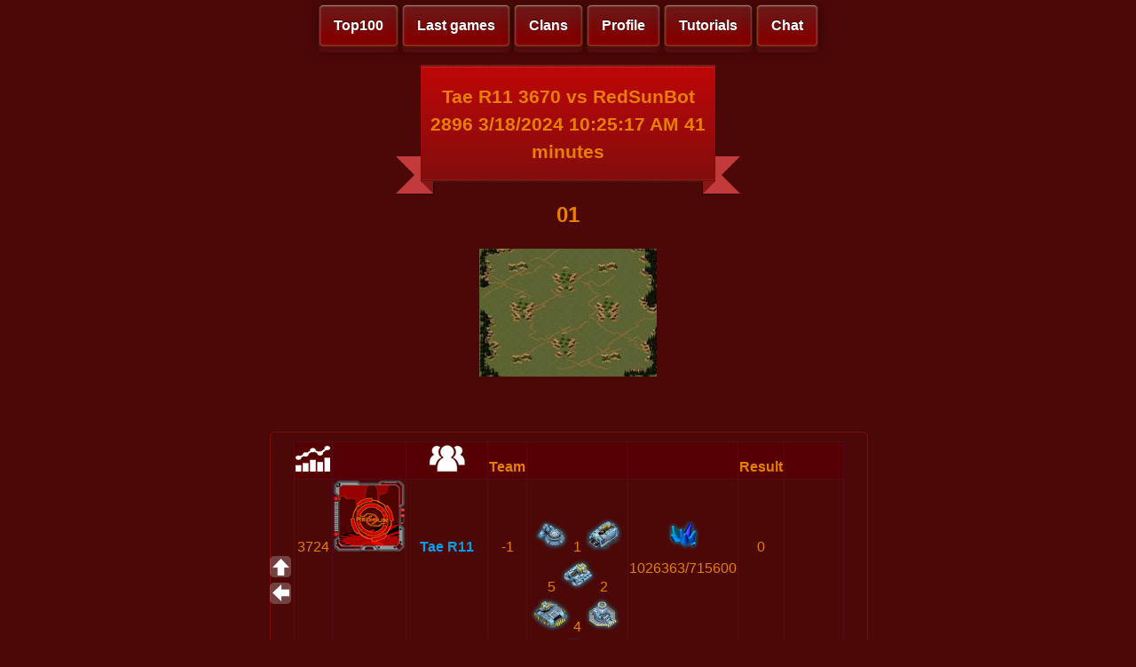

--- FILE ---
content_type: text/html; charset=utf-8
request_url: http://fr.redsungame.ru/GameInfo?ID=d6061805-97bd-4928-bb64-e5afc306f622
body_size: 8892
content:


<!DOCTYPE html>

<html xmlns="http://www.w3.org/1999/xhtml">
<head><link href="StyleSheet.css" rel="stylesheet" /><title>

</title>
    </head>
<body>
    <meta name="viewport" content="width=device-width">
    <div id="TOP"></div>
    <form method="post" action="./GameInfo?ID=d6061805-97bd-4928-bb64-e5afc306f622" id="form1">
<div class="aspNetHidden">
<input type="hidden" name="__VIEWSTATE" id="__VIEWSTATE" value="hiTgZoUyWDUiZx7XYByVetCJ3HYoPeaLAg/9XOgnLAxPUWlOZl0hXKNH3EBGqdOUjImNQcHBjZtBssvTb1MK2lwGX9nmamo0xM4fXV3LpJRrEBMgWxPj7zcrPkG0Zpsc0YZl2VT3t1BUbNGr2lR1grkqe1wy6zYLxo8k0/[base64]/smoFm6elA6cIOGXULjdtlX1vuSkGospyRRYDgrpUi9Bd2cGRhiPESQFizssQ9UuM5gBJmMxVDCxIwFAeyowyspkr7CvXbLeuBqaQyAgCI/WdAtQWzis3b5IlBmHUvVv3mI8op1+jJL81faZgKJXudo4YSgPpmLAjBkUZRofOK+eP6GoG8kflNtsGZv8jiMz4pmGEKTdHFI2mPnTUDiboAcyf4CJyWKmG0ua8CkuqBLIa8OBevVG505my25Oaobfq96zGSLpmTq0kY6Me7NRHBrkW/BEXXrTJa0BrQSBW5BZDCo5CK1neXhpoqjfvt/JsjwWML+IPEAqfTSU4Ero4NbQVHOrX2Sahjr0At4JgS6g0Bhbcwd9xSzjfrFArVwULGC1n6ir6vOTnVG1RujJj43HMJQmfeEJpqEeSvJ2l+bCT5DURnQiGQAp/2VHKSOIipE9QKX48OseR8jbGwVBs1HmcxJAVXJ5hINnOeH1exVGXsc63vjB59iF4zWy9O3fmz0GyofN0h2DeNE/V8Qjr3p28kDrTnGeg5CIHqYMXMxqLKAt7lyjSwluLXkCGiOePV68F6SFC+T8LKfsBQOMrZy3trQ3tC0LNKrQ5DXhIbdd+DVmmn+rhMFS5JDEkaRm+KC+5ki4WFvJvhyXvxHsdwtpN5s+9/9sbes1CvP9rn0zUKVX8w==" />
</div>

<div class="aspNetHidden">

	<input type="hidden" name="__VIEWSTATEGENERATOR" id="__VIEWSTATEGENERATOR" value="A09F81D4" />
	<input type="hidden" name="__EVENTVALIDATION" id="__EVENTVALIDATION" value="5xD9Gqu1nTVOqh+kv2eUDfTDVuWhJRrgNQZ+RTiJt5VTsfAOcetIBJztNLXBAiPVFlGtWQpks4rDnBzFLGVWk1tYdoxFig9x681WFCp1CIG2zH/79D/I4jEyAuFmMSuttgU3j00+9TBGXygl13F4Dw==" />
</div>
    <div class="header2">
        <a href="Top100.aspx" class="button1">Top100</a> 
        <a href="LastGames.aspx" class="button1">Last games</a> 
        <a href="Clans.aspx" class="button1">Clans</a> 
        <a href="UserProfile.aspx" class="button1">Profile</a> 
        <a href="Tutorial.aspx" class="button1">Tutorials</a> 
        
       

        <a href="MasterChat.aspx" class="button1">Chat</a>

       <!-- <a href="https://www.facebook.com/groups/750508484985695" class="button1"><img class="soc2" src="images/logo_fb2.png" /></a>
        <a href="http://vk.com/redsunrts" class="button1"><img class="soc2" src="images/logo_vk2.png" /></a>
        <a href="Online.aspx" class="button1"><img class="soc2" src="images/online.png" /></a>-->
    </div>
        <!--<div class="logo"><div class="wheel">
        </div></div>-->

        </div>
    <div class="info">
        
        
        
    <style type="text/css">
        .logo {
            display: none;
        }
    </style>
    <center>
    <div class="ribbon"><div class="ribbon-stitches-top"></div><strong class="ribbon-content">
         <h2>
        <span id="MainContent_uxTitle">Tae R11 3670 vs RedSunBot 2896 3/18/2024 10:25:17 AM 41 minutes</span>
         </h2>
        </strong><div class="ribbon-stitches-bottom"></div></div>
       <!-- <div class="header3"></div> -->
         <h2>
        <span id="MainContent_uxResult">01</span>
         </h2>
    </center>


    <center>
    <img id="MainContent_ImageMap" src="img/map/12.jpg" />
    </center>
    <br /><br />


    <div class="info-mini">
    
     <div>
	<table class="Greed" cellspacing="0" rules="all" border="1" id="MainContent_GridView2" style="height:131px;width:620px;border-collapse:collapse;">
		<tr>
			<th scope="col"><img src="images/rating.png" alt="Rating" /></th><th scope="col">&nbsp;</th><th scope="col"><img src="images/users2.png" alt="Name" /></th><th scope="col">Team</th><th scope="col">&nbsp;</th><th scope="col">&nbsp;</th><th scope="col">Result</th><th scope="col">&nbsp;</th>
		</tr><tr>
			<td>3724</td><td>
                    <img id="MainContent_GridView2_img_0" src="img/avatar/default.png" style="height:80px;width:80px;" />
                    </td><td><a href="InfoUser.aspx?ID=Tae R11">Tae R11</a></td><td>-1</td><td>
				        
			        <img src="img/units/17825799.png" style="height:38px;" /><span>1</span><img src="img/units/17825823.png" style="height:38px;" /><span>5</span><img src="img/units/17825824.png" style="height:38px;" /><span>2</span><img src="img/units/17825825.png" style="height:38px;" /><span>4</span><img src="img/units/17825828.png" style="height:38px;" /><span>2</span><img src="img/units/17825830.png" style="height:38px;" /><span>1</span><img src="img/units/17825831.png" style="height:38px;" /><span>1</span><img src="img/units/17956866.png" style="height:38px;" /><span>12</span><img src="img/units/17956867.png" style="height:38px;" /><span>1</span><img src="img/units/17956891.png" style="height:38px;" /><span>1</span><img src="img/units/17956899.png" style="height:38px;" /><span>13</span><img src="img/units/18874374.png" style="height:38px;" /><span>26</span><img src="img/units/18874381.png" style="height:38px;" /><span>44</span><img src="img/units/18874394.png" style="height:38px;" /><span>6</span><img src="img/units/25165833.png" style="height:38px;" /><span>10</span><img src="img/units/25165835.png" style="height:38px;" /><span>38</span><img src="img/units/68157441.png" style="height:38px;" /><span>3</span><img src="img/units/68157442.png" style="height:38px;" /><span>36</span><img src="img/units/68157443.png" style="height:38px;" /><span>1</span><img src="img/units/68157444.png" style="height:38px;" /><span>1</span><img src="img/units/68157445.png" style="height:38px;" /><span>1</span><img src="img/units/68157446.png" style="height:38px;" /><span>24</span><img src="img/units/68157447.png" style="height:38px;" /><span>1</span><img src="img/units/68288513.png" style="height:38px;" /><span>16</span><img src="img/units/69206017.png" style="height:38px;" /><span>5</span><img src="img/units/69206019.png" style="height:38px;" /><span>65</span><img src="img/units/69206020.png" style="height:38px;" /><span>62</span><img src="img/units/69206023.png" style="height:38px;" /><span>51</span><img src="img/units/71303172.png" style="height:38px;" /><span>18</span><img src="img/units/75497520.png" style="height:38px;" /><span>43</span></td><td>
				        
			        <img src="img/units/222.png" style="height:38px;" /><span>1026363/715600</span></td><td>0</td><td>
				        
			        </td>
		</tr><tr class="Greed">
			<td>2866</td><td>
                    <img id="MainContent_GridView2_img_1" src="img/avatar/default.png" style="height:80px;width:80px;" />
                    </td><td><a href="InfoUser.aspx?ID=RedSunBot">RedSunBot</a></td><td>-1</td><td>
				        
			        <img src="img/units/17825823.png" style="height:38px;" /><span>8</span><img src="img/units/17825824.png" style="height:38px;" /><span>1</span><img src="img/units/17825825.png" style="height:38px;" /><span>10</span><img src="img/units/17825828.png" style="height:38px;" /><span>16</span><img src="img/units/17825830.png" style="height:38px;" /><span>1</span><img src="img/units/17956891.png" style="height:38px;" /><span>9</span><img src="img/units/17956899.png" style="height:38px;" /><span>18</span><img src="img/units/18874394.png" style="height:38px;" /><span>8</span><img src="img/units/18874411.png" style="height:38px;" /><span>27</span><img src="img/units/18874412.png" style="height:38px;" /><span>68</span><img src="img/units/20971528.png" style="height:38px;" /><span>18</span><img src="img/units/20971561.png" style="height:38px;" /><span>84</span><img src="img/units/20971574.png" style="height:38px;" /><span>15</span></td><td>
				        
			        <img src="img/units/222.png" style="height:38px;" /><span>166900</span></td><td>1</td><td>
				        
			        <a href="RedSunBot.aspx?ID=d6061805-97bd-4928-bb64-e5afc306f622&amp;N=1">Strategy</a></td>
		</tr>
	</table>
</div>

        <br />
        <center>
    <input type="image" name="ctl00$MainContent$Like" id="MainContent_Like" src="img/status/like.png" style="border-style:None;" />
    <input type="image" name="ctl00$MainContent$Unlike" id="MainContent_Unlike" src="img/status/dislike.png" style="border-style:None;" />
        </center>
    <center>
<span id="MainContent_txtLike">0</span>
        <span id="MainContent_txtUnlike">0</span>
    </center>
    
    </div>
    
    
      

            
        

    <a href="#TOP" class="go-top"></a>
    <a href="#" onclick="history.back();return false;" class="button2" tabindex="0"></a>
    <!--<a href="Online.aspx" class="button3"></a> -->
    </div>
   
        
    </form>
    
</body>
</html>


--- FILE ---
content_type: text/css
request_url: http://fr.redsungame.ru/StyleSheet.css
body_size: 42651
content:
/*-------------------*/
/*----Redsun RTS-----*/
/*-------------------*/
body {
  margin: 0;
  font-family: -apple-system, BlinkMacSystemFont, "Segoe UI", Roboto, "Helvetica Neue", Arial, sans-serif, "Apple Color Emoji", "Segoe UI Emoji", "Segoe UI Symbol";
  font-size: 1rem;
  font-weight: 400;
  line-height: 1.5;
  background-color: #4b0807;
}

h1 {
    margin: 0;
  font-family: -apple-system, BlinkMacSystemFont, "Segoe UI", Roboto, "Helvetica Neue", Arial, sans-serif, "Apple Color Emoji", "Segoe UI Emoji", "Segoe UI Symbol";
  font-size: 1rem;
  font-weight: 400;
  line-height: 1.5;
}
h2 {
    display: block;
    font-size: 1.5em;
    -webkit-margin-before: 0.83em;
    -webkit-margin-after: 0.83em;
    -webkit-margin-start: 0px;
    -webkit-margin-end: 0px;
    font-weight: bold;
    position: relative;
    padding: 0px;
    text-align: center;
    /*top: 2px;*/
}
/*--------------*/
/*----Links-----*/
/*--------------*/
a 
{
 text-decoration: none;
 font-size:16px; 
 color:#089ee8; 
 font-weight:bold;
 }
a:hover 
{
 text-decoration: none;
 font-size:16px; 
 color:#ff0000; 
 font-weight:bold;
}
input[type="submit"] {
  display: inline-block;
  font-weight: bold;
  color: #fff;
  text-decoration: none;
  text-shadow: 0 -1px rgba(0,0,0,.5);
  user-select: none;
  padding: .7em 1.5em;
  border: 1px solid rgb(80,32,0);
  border-radius: 5px;
  outline: none;
  background: rgb(147,80,36) linear-gradient(rgb(106,58,26), rgb(138,0,0) 80%);
  box-shadow:
   0 6px rgb(64,5,5),
   0 3px 15px rgba(0,0,0,.4),
   inset 0 1px rgba(255,255,255,.3),
   inset 0 0 3px rgba(255,255,255,.5);
  transition: .2s;
}
input[type="radio" i]{
    display: none;
}
input[type="radio" i] + label {
    /*margin: 5px 2px 12px 10px;*/
    -webkit-appearance: push-button;
    box-sizing: border-box;
    cursor: pointer;
    padding: initial;
    /*background-color: #4b0807;*/
    background-color: rgba(255,255,255,0.5);
    /*z-index: 9;*/
    /*width: 100px;*/
    height: 0px;
    /*display: none;*/
}
input[type="radio"] + label::before {
    content: "";
    display: inline-block;
    height: 0px;
    width: 130px;
    position: relative;
    top: 118px;
    /*margin: 0 5px 0 0;*/
    /*background-image: url(images/check.png);*/
    background-image: url(img/avatar/select.png);
    background-repeat: no-repeat;
    z-index: 9;
}
input[type="radio" i]:checked + label::before {
    background-position: -130px 0px;
    position: relative;
    top: 7px;
    display: block;
    height: 21px;
}
}
input[type="radio" i]:disabled + label::before {
    background-position: -144px -279px;
}
img {
    /*position: relative;
    top: 0px;*/
    z-index: -1;
}
/* Wrapping element */
/* Set some basic padding to keep content from hitting the edges */
.body-content {
    padding-left: 15px;
    padding-right: 15px;
}

/* Set widths on the form inputs since otherwise they're 100% wide */
input,
select,
textarea {
    max-width: 280px;
    background-color: #460505;
    border: 1px solid #bf0707;
    color: #fff;
    border-radius: 3px;
    padding: 0px 5px;
}
input[type="image" i], input[type="hidden" i] {
    background-color: #460505;
    border: 1px solid #9c0735;
    /* color: #fff; 
    border-radius: 22px;*/
}

/* Responsive: Portrait tablets and up */
@media screen and (min-width: 768px) {
    .jumbotron {
        margin-top: 20px;
    }
    .body-content {
        padding: 0;
    }
}
/*--------------*/
/*----Buttons----*/
/*--------------*/
a.button1 {
  display: inline-block;
  font-weight: bold;
  color: #fff;
  text-decoration: none;
  text-shadow: 0 -1px rgba(0,0,0,.5);
  user-select: none;
  /*padding: .7em 1.0em;*/
  padding: .7em 1.0em;
  border: 1px solid rgb(80,32,0);
  border-radius: 5px;
  outline: none;
  background: rgb(115, 7, 7) linear-gradient(rgb(106, 26, 26), rgb(130, 1, 1) 80%);
  box-shadow: 0 6px rgb(82, 12, 12), 0 3px 15px rgba(0,0,0,.4), inset 0 1px rgba(255,255,255,.3), inset 0 0 3px rgba(255,255,255,.5);
  transition: .2s;
} 
.button1:hover {
  background: rgb(167,91,41) linear-gradient(rgb(126,69,31), rgb(167,91,41) 80%);
}
.button1:active {
  background: rgb(120,63,25) linear-gradient(rgb(120,63,25) 20%, rgb(167,91,41));
  box-shadow:
   0 2px rgb(86,38,6),
   0 1px 6px rgba(0,0,0,.4),
   inset 0 1px rgba(255,255,255,.3),
   inset 0 0 3px rgba(255,255,255,.5);
  -webkit-transform: translate(0, 4px);
  transform: translate(0, 4px);
}
b {
    font-weight: bold;
    font-size: large;
}
p {
    padding:10px;
    background-color: #580b0b;
    border-radius: 10px;
    border: solid 1px #880d0d;
    width: 534px;
    margin: auto;
    line-height: 31px;
}
.but {
    position: relative;
    padding: 5px;
    margin-left: 166px;
    margin-top: 13px;
}
.button2 {
    background-image: url('images/back.png');
    position: fixed; 
    bottom: 40px;  
    z-index: 999; 
    /*right: 100%;*/
    width: 24px;
    height: 24px;
}
.button3 {
    background-image: url('images/online.png');
    position: fixed; 
    bottom: 84px;  
    z-index: 999; 
    /*right: 100%;*/
    width: 24px;
    height: 24px;
}
.go-top {
    background-image: url('images/upw.png');
    position: fixed; 
    bottom: 70px;  
    z-index: 999; 
    /*right: 100%;*/
    width: 24px;
    height: 24px;
}
.online {
    position: relative;
    bottom: -14px;
    left: 27px;
}
.checks input {
    width: 18px;
    height: 18px;
}
.checks {
   width: 18px;
   height: 18px;
   position: relative;
   text-align: center;
   font-size: 24px!important;
   background: #d64b4b;
   background: -webkit-gradient(linear, left top, left bottom, from(#d64b4b), to(#ab2c2c));
   background: -webkit-linear-gradient(top, #bf0707, #820d0d);
   background: -moz-linear-gradient(top, #bf0707, #820d0d);
   background: -ms-linear-gradient(top, #d64b4b, #ab2c2c);
   background: -o-linear-gradient(top, #d64b4b, #ab2c2c);
   background-image: -ms-linear-gradient(top, #d64b4b 0%, #ab2c2c 100%);
   -webkit-box-shadow: rgba(000,000,000,0.3) 0 1px 1px;
   -moz-box-shadow: rgba(000,000,000,0.3) 0 1px 1px;
   box-shadow: rgba(000,000,000,0.3) 0 1px 1px;
   font-family: 'Helvetica Neue',Helvetica, sans-serif;
   }
/*--------------*/
/* -------------*/
/*--------------*/
.soc2 {
    vertical-align: middle;
}
/*--------------*/
/* Настройки div*/
/*--------------*/
.header2 {
    margin: auto;
    width: 672px;
    position: relative;
    padding: 0px;
    top: 5px;
    text-align: center;
}
.info { 
    margin: auto;
    width: 672px;
    position: relative;
    top: 24px;
    color: #E87E08; 
    /*border: solid 1px orange;*/
}
.info2 { 
    margin: auto;
    width: 672px;
    position: relative;
    top: 24px;
    color: #E87E08; 
    /*border: solid 1px orange;*/
}
.info2 p{ 
    padding:10px;
    background-color: #580b0b;
    border-radius: 10px;
    border: solid 1px #880d0d;
    width: 596px;
    margin: auto;
    line-height: 31px;
}
.info-mini { 
    margin: auto;
    width: 672px;
    position: relative;
    top: 7px;
    color: #E87E08; 
    border: 1px solid #7f0f0f;
    border-radius: 6px;
    padding-bottom: 18px;
    /*border: solid 1px orange;*/
}
/*.info-mini::before,
.info-mini::after {
  content: "";
  position:absolute;
  top: -12px;
  width: 20px;
  height: 100%;
  border-width: 2px;
  border-color: #bf0707;
  padding-bottom: 17px;
}
.info-mini::before {
  left: 0;
  border-style: solid none solid solid;
  border-right: none;
  border-color: #bf0707;
  border-radius: 12px 0 0 12px;
}
.info-mini::after {
  right: 0;
  border-style: solid solid solid none;
  border-left: none;
  border-color: #bf0707;
  border-radius: 0 12px 12px 0;
}*/
.info-mini2 { 
    margin: auto;
    /*width: 580px;*/
    width: 672px;
    position: relative;
    top: 7px;
    color: #E87E08; 
    /*border: solid 1px orange;*/
}
.info-mini2 p { 
    padding:10px;
    background-color: #580b0b;
    border-radius: 10px;
    border: solid 1px #880d0d;
    width: 620px;
    margin: auto;
    line-height: 31px;
}
.info-mini2::before,
.info-mini2::after {
  content: "";
  position:absolute;
  top: -9px;
  width: 20px;
  /*height: 2742px;*/
  height: 100%;
  border-width: 2px;
  border-color: #bf0707;
  padding-bottom: 17px;
}
.info-mini2::before {
  left: 0;
  border-style: solid none solid solid;
  border-right: none;
  border-color: #bf0707;
  border-radius: 12px 0 0 12px;
}
.info-mini2::after {
  right: 0;
  border-style: solid solid solid none;
  border-left: none;
  border-color: #bf0707;
  border-radius: 0 12px 12px 0;
}
.infochat { 
    margin: auto;
    width: 672px;
    position: relative;
    top: 25px;
    color: #E87E08;
    /*border: solid 1px orange;*/
   }
.chat {
    margin: auto;
    /*color: #76c5ff;*/
    color: #f3802c;
    /*background: rgba(80,252,245,.04);
    border-radius: 8px;
    box-shadow: inset 0 0 7px rgba(253, 60, 60, 0.52);
    height: 27px;*/
    background-image: linear-gradient(180deg, #8a121266, #3e0e0e87);
    font-size: 15pt;
    /*font-family: 'Play', sans-serif;*/
    font-family: 'Roboto', sans-serif;
}
i {
    font-style:normal;
    
}
.chat small {
    color: white;
    font-size: 15pt;
}
.chat span {
    margin-left:10px;
    background-image: linear-gradient(180deg, #350606d9, #3e0e0ed1);
}
.privpolic p {
    /*border: 1px solid #89062e4a;*/
    border: 1px solid #8e1137;
    /*text-align: center;*/
    margin: auto;
    width: 616px;
    /*border-radius: 10px;*/
}
.privpolic {
    position: relative;
    top: 19px;
    background-color: #380606;
    width: 584px;
	color: #fff;
	font-size: 15px;
	/*line-height: 18px;*/
	transition-duration: 500ms;
	margin: auto;
	padding: 16px;
	border-radius: 8px;
	border: 1px solid #801313;
	box-shadow: 0 5px 0 #6b0909
}
.Greed {
    /*border: 1px solid #89062e4a;*/
    position: relative;
    top: 10px;
    border: 1px solid #540a21;
    text-align: center;
    margin: auto;
}
.Greed th {
    /*border: 1px solid #89062e00;*/
    border: 1px solid #540a21;
    background-color:#550002;
}
.logo {
    background-image: url('images/top100.png');
    height: 71px;
    width: 120px;
    margin:auto;
    position:relative;
    /*top: 26px;*/
    top: 6px;
}
.logo::before,
.logo::after {
  content: "";
  position:absolute;
  top: 0;
  width: 10px;
  height: 100%;
  border-width: 2px;
  border-color: #9c0735;
}
.logo::before {
  left: -18px;
  border-style: solid none solid solid;
  border-right: none;
  border-color: #bf0707;
  border-radius: 8px 0 0 8px;
}
.logo::after {
  right: -18px;
  border-style: solid solid solid none;
  border-left: none;
  border-color: #bf0707;
  border-radius: 0 8px 8px 0;
}
.logoclan {
    background-image: url('images/top_clans.png');
    height: 71px;
    width: 120px;
    margin:auto;
    position:relative;
    top: 6px;
}
.logoclan::before,
.logoclan::after {
  content: "";
  position:absolute;
  top: 0;
  width: 10px;
  height: 100%;
  border-width: 2px;
  border-color: #9c0735;
}
.logoclan::before {
  left: -18px;
  border-style: solid none solid solid;
  border-right: none;
  border-color: #bf0707;
  border-radius: 8px 0 0 8px;
}
.logoclan::after {
  right: -18px;
  border-style: solid solid solid none;
  border-left: none;
  border-color: #bf0707;
  border-radius: 0 8px 8px 0;
}
.profile {
    position: relative;
    /* right: -191px; */
    width: 672px;
    /*height: 310px;*/
    height: 203px;
    left: 0;
    bottom: 0;
    border: 1px solid #7f0f0f;
    border-radius: 6px;

}
.profile-clan {
    position: relative;
    width: 672px;
    height: 133px;
    left: 0;
    bottom: 0;
    border: 1px solid #7f0f0f;
    border-radius: 6px;
}
/*.profile-clan::before {
    content: "";
    position: absolute;
    top: -1px;
    left: -1px;
    width: 8px;
    height: 22px;
    background-color: #860100;
    border: 1px solid #bf0707;
    border-radius: 6px 0px 35px 0px;
}
.profile-clan::after {
    content: "";
    position: absolute;
    top: -1px;
    right: -1px;
    width: 8px;
    height: 22px;
    background-color: #860100;
    border: 1px solid #bf0707;
    border-radius: 0px 6px 0px 35px;
}*/
.profile-clan2 {
    position: relative;
    background-color: #5a0908;
    z-index: 0;
    width: 672px;
    height: 890px;   
    left: 0;
    bottom: 0;
    border: 1px solid #7f0f0f;
    border-radius: 6px;
    -webkit-box-shadow: 0 15px 11px -4px #2d0b0b;
       -moz-box-shadow: 0 15px 11px -4px #2d0b0b;
            box-shadow: 0 15px 11px -4px #2d0b0b;
}
.profile-clan2::before {
    content: "";
    position: absolute;
    top: -1px;
    left: -1px;
    width: 8px;
    height: 22px;
    /* font-weight: bold; */
    /* line-height: 31px; */
    background-color: #860100;
    border: 1px solid #bf0707;
    border-radius: 6px 0px 35px 0px;
}
.profile-clan2::after {
    content: "";
    position: absolute;
    top: -1px;
    right: -1px;
    width: 8px;
    height: 22px;
    /* font-weight: bold; */
    /* line-height: 31px; */
    background-color: #860100;
    border: 1px solid #bf0707;
    border-radius: 0px 6px 0px 35px;
}

.profile-clan3 {
    position: relative;
    background-color: #5a0908;
    z-index: 1;
    width: 672px;
    /*height: 310px;*/
    height: 245px;
    left: 0;
    bottom: 0;
    border: 1px solid #7f0f0f;
    border-radius: 6px;

    -webkit-box-shadow: 0 15px 11px -4px #2d0b0b;
       -moz-box-shadow: 0 15px 11px -4px #2d0b0b;
            box-shadow: 0 15px 11px -4px #2d0b0b;
}
.profile-clan3::before {
    content: "";
    position: absolute;
    top: -1px;
    left: -1px;
    width: 8px;
    height: 22px;
    /* font-weight: bold; */
    /* line-height: 31px; */
    background-color: #860100;
    border: 1px solid #bf0707;
    border-radius: 6px 0px 35px 0px;
}
.profile-clan3::after {
    content: "";
    position: absolute;
    top: -1px;
    right: -1px;
    width: 8px;
    height: 22px;
    /* font-weight: bold; */
    /* line-height: 31px; */
    background-color: #860100;
    border: 1px solid #bf0707;
    border-radius: 0px 6px 0px 35px;
}


.profile-text {
    position: relative;
    top: 50px;
    height: 126px;
    width: 672px;
}
.profile-text::before {
    content: "";
    left: -1px;
    border: 1px solid #bf0707;
    border-radius: 0px 35px 0px 6px;
}
.profile-text::after {
    content: "";
    right: -1px; 
    border: 1px solid #bf0707;
    border-radius: 35px 0px 6px 0px;
}
.profile-text:before, .profile-text:after {
    position: absolute;
    width: 8px;
    height: 22px;
    bottom: -70px;
    background-color: #860100;
}
.profile-text2 {
    position: absolute;
    top: 705px;
    height: 126px;
    width: 672px;
    z-index: -1;
}
.profile-text2::before {
    content: "";
    position: absolute;
    bottom: -60px;
    left: 0px;
    width: 8px;
    height: 22px;
    background-color: #860100;
    border: 1px solid #bf0707;
    border-radius: 0px 35px 0px 20px;
}
.profile-text2::after {
    content: "";
    position: absolute;
    bottom: -60px;
    right: -2px;
    width: 8px;
    height: 22px;
    background-color: #860100;
    border: 1px solid #bf0707;
    border-radius: 35px 0px 20px 0px;
}
.desc2 {
    position: relative;
    top: -9px;
}
.desc2::before {
    content: "";
    position: absolute;
    /* bottom: -60px; */
    left: 264px;
    width: 142px;
    height: 22px;
    background-color: #860100;
    border: 1px solid #bf0707;
    border-radius: 0px 35px 0px 6px;
    z-index: -1;
}
.badges {
    position: relative;
    width: 632px;
    height: 106px;
    top: 40px;
    padding: 5px;
    /* left: 480px; */
    right: 0px;
    bottom: 0;
    border: 1px solid #bf0707;
    border-radius: 6px;
    background-color: #550002;
    box-shadow: 0 5px 0 #8c0e0e;
}
/*.badges::before,
.badges::after {
  content: "";
    position: absolute;
    top: 20px;
    width: 32px;
    height: 74px;
    border-width: 1px;
    border-color: #bf0707;
    padding-bottom: 0px;
}
.badges::before {
  left: 0;
  border-style: solid none solid solid;
  border-right: none;
  border-color: #bf0707;
  border-radius: 33px 0 0 33px;
}
.badges::after {
  right: 0;
  border-style: solid solid solid none;
  border-left: none;
  border-color: #bf0707;
  border-radius: 0 33px 33px 0;
}*/
.badges2 {
    position: absolute;
    width: 643px;
    height: 608px;
    top: 176px;
    padding: 0px;
    /* left: 480px; */
    right: 13px;
    bottom: 0;
    border: 1px solid #bf0707;
    border-radius: 6px;
    background-color: #550002;
    box-shadow: 0 5px 0 #8c0e0e;
}
table.var1 {
	margin: auto;
	width: 648px;
	border-collapse: collapse;
	border: 1px solid #8c0e0e;
	border-style: hidden;
    margin-left:auto; 
    margin-right:auto;
}
td, th {
    display: table-cell;
    vertical-align: baseline;
    /*text-align: -webkit-auto;*/
}
.medals {
    position: relative;
    /*width: 649px;*/
    width: 531px;
    height: 46px;
    top: 20px;
    padding: 5px;
    left: 5px;
    bottom: 0;
    border: 1px solid #bf0707;
    border-radius: 6px;
    background-color: #550002;
    box-shadow: 0 5px 0 #8c0e0e;
}
.avatar {
  position: absolute;
    /* right: -191px; */
    width: 100px;
    height: 100px;
    left: 5px;
    bottom: 85px;

    top: 7px;
    padding: 5px;
    border: 1px solid #bf0707;
    border-radius: 6px;
    background-color: #550002;
    box-shadow: 0 5px 0 #8c0e0e;
}
.statis {
    position: relative;
    /*width: 411px;*/ 
    width: 355px;
    height: 100px;
    top: 7px;
    padding: 5px;
    left: 123px;
    bottom: 0;
    border: 1px solid #bf0707;
    border-radius: 6px;
    background-color: #550002;
    box-shadow: 0 5px 0 #8c0e0e;
}
.statis-1 {
    position: absolute;
    width: 40px;
    height: 100px;
    top: 7px;
    padding: 5px;
    /* left: 480px; */
    right: 124px;
    bottom: 0;
    border: 1px solid #bf0707;
    border-radius: 6px;
    background-color: #550002;
    box-shadow: 0 5px 0 #8c0e0e;
}
.statis-2 {
    position: absolute;
    width: 100px;
    height: 100px;
    top: 7px;
    padding: 5px;
    /*left: 480px;*/
    right: 6px;
    bottom: 0;
    border: 1px solid #bf0707;
    border-radius: 6px;
    background-color: #550002;
    box-shadow: 0 5px 0 #8c0e0e;
}
.statis-3 {
    position: absolute;
    width: 100px;
    height: 46px;
    top: 132px;
    padding: 5px;
    /* left: 480px; */
    right: 6px;
    bottom: 0;
    border: 1px solid #bf0707;
    border-radius: 6px;
    background-color: #550002;
    box-shadow: 0 5px 0 #8c0e0e;
}
#flags {
    display: block;
    padding-top: 5px;
    padding-left: 16px;
    /* margin: auto; */
    /* top: 12px; */
}
#MainContent_ImageRank {
    padding-left: 4px;
}
#MainContent_ImageButton1 {
    padding: 6px;
}
#MainContent_ImageButton2 {
    padding: 6px;
}
#MainContent_ImageButton3 {
    padding: 6px;
}
#MainContent_ImageButton4 {
    padding: 6px;
}
#MainContent_ImageButton5 {
    padding: 6px;
}
#MainContent_ImageButton6 {
    padding: 6px;
}
.statis-4 {
    display: none;
    position: relative;
    width: 649px;
    height: 85px;
    top: 33px;
    padding: 5px;
    left: 5px;
    bottom: 0;
    border: 1px solid #bf0707;
    border-radius: 6px;
    background-color: #550002;
    box-shadow: 0 5px 0 #8c0e0e;
}
.statis-5 {
    position: absolute;
    width: 159px;
    height: 100px;
    top: 7px;
    padding: 5px;
    /* left: 480px; */
    right: 5px;
    bottom: 0;
    border: 1px solid #bf0707;
    border-radius: 6px;
    background-color: #550002;
    box-shadow: 0 5px 0 #8c0e0e;
}

.posuser {
	position: absolute;
    width: 280px;
    height: 44px;
    padding: 5px;
    left: 190px;
    top: -2px;
    font-family: Arial, Helvetica, sans-serif;
    text-align: -webkit-center;
    bottom: 0;
}
.posuser::after {
    content: "";
    position: absolute;
    color: #00fe3a;
    top: 12px;
    left: 281px;
    width: 1px;
    height: 1px;
    background-color: #2aff00;
    -webkit-box-shadow: 0 0 1px 2px #0f0, 0 0 2px 0px #23ff67, 0 0 11px 5px #28f300;
}
.posuser::before {
    content: "";
    position: absolute;
    top: 1px;
    left: -5px;
    width: 300px;
    height: 30px;
    font-weight: bold;
    line-height: 31px;
    background-color: #860100;
    border: 1px solid #bf0707;
    border-radius: 0px 0px 29px 29px;
    z-index: -1;
}

.posuser2 {
	position: absolute;
    width: 149px;
    height: 44px;
    padding: 5px;
    left: 252px;
    top: 195px;
    font-family: Arial, Helvetica, sans-serif;
    text-align: -webkit-center;
    bottom: 0;
    z-index: 2;
}
/*.posuser2::after {
    content: "";
    position: absolute;
    color: #00fe3a;
    top: 22px;
    left: 199px;
    width: 1px;
    height: 1px;
    background-color: #2aff00;
    -webkit-box-shadow: 0 0 1px 2px #0f0, 0 0 2px 0px #23ff67, 0 0 11px 5px #28f300;
}*/
.posuser2::before {
    content: "";
    position: absolute;
    top: 1px;
    left: -25px;
    width: 219px;
    height: 48px;
    font-weight: bold;
    line-height: 31px;
    background-color: #460505;
    border: 1px solid #bf0707;
    border-radius: 10px 10px 0px 0px;
    z-index: -1;
}
.posuser3 {
	position: absolute;
    width: 158px;
    height: 44px;
    padding: 5px;
    left: 252px;
    top: 840px;
    font-family: Arial, Helvetica, sans-serif;
    text-align: -webkit-center;
    bottom: 0;
}
.posuser3::before {
    content: "";
    position: absolute;
    top: 1px;
    left: -25px;
    width: 219px;
    height: 48px;
    font-weight: bold;
    line-height: 31px;
    background-color: #460505;
    border: 1px solid #bf0707;
    border-radius: 10px 10px 0px 0px;
    z-index: -1;
}

.posuser4 {
	position: absolute;
    width: 149px;
    height: 44px;
    padding: 5px;
    left: 7px;
    top: -34px;
    font-family: Arial, Helvetica, sans-serif;
    text-align: -webkit-center;
    bottom: 0;
}
.posuser4::after {
    content: "";
    position: absolute;
    color: #00fe3a;
    top: 13px;
    left: 285px;
    width: 1px;
    height: 1px;
    background-color: #2aff00;
    -webkit-box-shadow: 0 0 1px 2px #0f0, 0 0 2px 0px #23ff67, 0 0 11px 5px #28f300;
}
.posuser4::before {
    content: "";
    position: absolute;
    top: 2px;
    left: -5px;
    width: 300px;
    height: 30px;
    font-weight: bold;
    line-height: 31px;
    background-color: #860100;
    border: 1px solid #bf0707;
    border-radius: 30px 0px 0px 0px;
    z-index: -1;
}
.posuser5 {
	position: absolute;
    width: 149px;
    height: 44px;
    padding: 5px;
    left: 7px;
    top: 383px;
    font-family: Arial, Helvetica, sans-serif;
    text-align: -webkit-center;
    bottom: 0;
}
.posuser5::after {
    content: "";
    position: absolute;
    color: #00fe3a;
    top: 13px;
    left: 285px;
    width: 1px;
    height: 1px;
    background-color: #2aff00;
    -webkit-box-shadow: 0 0 1px 2px #0f0, 0 0 2px 0px #23ff67, 0 0 11px 5px #28f300;
}
.posuser5::before {
    content: "";
    position: absolute;
    top: 2px;
    left: -5px;
    width: 300px;
    height: 30px;
    font-weight: bold;
    line-height: 31px;
    background-color: #860100;
    border: 1px solid #bf0707;
    border-radius: 30px 0px 0px 0px;
    z-index: -1;
}
.posuser6 {
	position: absolute;
    width: 149px;
    height: 44px;
    padding: 5px;
    left: 7px;
    top: 579px;
    font-family: Arial, Helvetica, sans-serif;
    text-align: -webkit-center;
    bottom: 0;
}
.posuser6::after {
    content: "";
    position: absolute;
    color: #00fe3a;
    top: 13px;
    left: 285px;
    width: 1px;
    height: 1px;
    background-color: #2aff00;
    -webkit-box-shadow: 0 0 1px 2px #0f0, 0 0 2px 0px #23ff67, 0 0 11px 5px #28f300;
}
.posuser6::before {
    content: "";
    position: absolute;
    top: 2px;
    left: -5px;
    width: 300px;
    height: 30px;
    font-weight: bold;
    line-height: 31px;
    background-color: #860100;
    border: 1px solid #bf0707;
    border-radius: 30px 0px 0px 0px;
    z-index: -1;
}
.mail_theme {
    position: absolute;
    width: 149px;
    height: 44px;
    padding: 5px;
    left: 93px;
    top: 46px;
    font-family: Arial, Helvetica, sans-serif;
    bottom: 0;
}
#IframeChat {
    width: 678px;
    height: 400px;
    border: 1px solid #7f0f0f;
    border-radius: 6px;
}

/* Let's get this party started */
::-webkit-scrollbar {
    width: 6px;
}
 
/* Track */
::-webkit-scrollbar-track {
    -webkit-box-shadow: inset 0 0 6px rgba(0,0,0,0.3); 
    -webkit-border-radius: 10px;
    border-radius: 10px;
}
 
/* Handle */
::-webkit-scrollbar-thumb {
    -webkit-border-radius: 10px;
    border-radius: 10px;
    background: rgba(255,0,0,0.8); 
    -webkit-box-shadow: inset 0 0 6px rgba(0,0,0,0.5); 
}
::-webkit-scrollbar-thumb:window-inactive {
	background: rgba(255,0,0,0.4); 
}


#flags2 {
    display: block;
    margin: auto;
   
}
#rank {
    position: absolute;
    left: 55px;
    top: 1px;
}
-webkit-input-placeholder {
    background-color:azure;
}
/* Experimental*/
.wheel {
    -webkit-animation-name: spin;
    -webkit-animation-duration: 16.6ms;
    -webkit-animation-iteration-count: infinite;
    -webkit-animation-timing-function: linear;
    -moz-animation-name: spin;
    -moz-animation-duration: 16.6ms;
    -moz-animation-iteration-count: infinite;
    -moz-animation-timing-function: linear;
    -ms-animation-name: spin;
    -ms-animation-duration: 16.6ms;
    -ms-animation-iteration-count: infinite;
    -ms-animation-timing-function: linear;
    animation-name: spin;
    animation-duration: 16.6ms;
    animation-iteration-count: infinite;
    animation-timing-function: linear;
	position: relative;
    top: -19px;
    width: 110px; 
	height: 110px;
    z-index: 100;
    background-image: url('images/circle01.png');
    background-repeat:no-repeat;
    background-position:center;
    margin: auto;
}
@keyframes spin {
    from {
        transform:rotate(0deg);
    }
    to {
        transform:rotate(360deg);
    }
}
@-ms-keyframes spin {
    from { -ms-transform: rotate(0deg); }
    to { -ms-transform: rotate(360deg); }
}
@-moz-keyframes spin {
    from { -moz-transform: rotate(0deg); }
    to { -moz-transform: rotate(360deg); }
}
@-webkit-keyframes spin {
    from { -webkit-transform: rotate(0deg); }
    to { -webkit-transform: rotate(360deg); }
}
.header3 {
	position: relative;
}
.header3:after {
    content: "";
    display: block;
    width: 90%;
    height: 1px;
    position: absolute;
    left: 50%;
    bottom: -1px;
    transform: translateX(-50%);
    background: linear-gradient(90deg,rgba(0,255,222,0) 0,rgba(255, 0, 0, 0.8) 15%,rgba(208, 10, 10, 0.85) 20%,#ff0018 30%,#9c0735 50%,#920c35 70%,rgba(255, 0, 47, 0.87) 80%,rgba(255, 0, 47, 0.8) 85%,rgba(0,255,222,0));
}
.auto-style2 {
    width: 76px;
    height: 73px;
    border: solid 1px;
}
/********Tournament**********/
/********Tournament**********/
/********Tournament**********/
@media screen and (min-width: 480px) { 
    .round-table {
        display: -webkit-flex;
        display: -ms-flexbox;
        display: flex;
        -webkit-align-items: center;
            -ms-flex-align: center;
                align-items: center;
        padding: 0;
    }
    
    .round {
        display: -webkit-flex;
        display: -ms-flexbox;
        display: flex;
        -webkit-flex-direction: row-reverse;
            -ms-flex-direction: row-reverse;
                flex-direction: row-reverse;
        -webkit-align-items: center;
            -ms-flex-align: center;
                align-items: center;
        position: relative;  
        -webkit-flex: 4 0 auto;  
            -ms-flex: 4 0 auto;  
                flex: 4 0 auto;
        -webkit-order: 3;
            -ms-flex-order: 3;
                order: 3;
    }
    
    .round-table ul {
        margin: 0;
        padding: 0;
        -webkit-flex-direction: column;
            -ms-flex-direction: column;
                flex-direction: column;
        list-style: none;   
        -webkit-flex: 8 0 auto;   
            -ms-flex: 8 0 auto;   
                flex: 8 0 auto;
        -webkit-order: 4;
            -ms-flex-order: 4;
                order: 4;
    }
    
    .round::before {
        content: '';
        display: inline-block;
        width: 10px;
        border-top: 1px solid;
        border-color: #E87E08;
        -webkit-order: 2;
            -ms-flex-order: 2;
                order: 2;
        -webkit-flex: 1 0 auto;
            -ms-flex: 1 0 auto;
                flex: 1 0 auto;
    }
    
    .round::after {
        content: '';
        display: inline-block;
        width: 10px;
        -webkit-align-self: stretch;
            -ms-flex-item-align: stretch;
                align-self: stretch;
        -webkit-order: 3;
            -ms-flex-order: 3;
                order: 3;
        -webkit-flex: 1 0 auto;
            -ms-flex: 1 0 auto;
                flex: 1 0 auto;
        background-image: linear-gradient(#E87E08, #E87E08), linear-gradient(#E87E08, #E87E08), linear-gradient(#E87E08, #E87E08);
        background-size: 100% 1px, 100% 1px, 1px 50%;
        background-position: 0 25%, 0 75%, 100% 50%;
        background-repeat: no-repeat;
    }
    
    .round-table p {
        border: 1px solid #89062E;
        margin: .5em 0;
        padding: 1em;
        background: #5a0e0e; 
        color:white;   
        -webkit-flex: 3 0 auto;    
            -ms-flex: 3 0 auto;    
                flex: 3 0 auto;
        -webkit-order: 1;
            -ms-flex-order: 1;
                order: 1;
    }
}

@media screen and (min-width: 800px) {
    .round-table {
        -webkit-flex-direction: column;
            -ms-flex-direction: column;
                flex-direction: column;
    }
    .round-table > ul {
        display: -webkit-flex;
        display: -ms-flexbox;
        display: flex;
        -webkit-flex-direction: row;
            -ms-flex-direction: row;
                flex-direction: row;
        -webkit-align-self: stretch;
            -ms-flex-item-align: stretch;
                align-self: stretch;        
        background: linear-gradient(#E87E08,#E87E08) 50% 0 no-repeat;
        background-size: 1px 50%;
    }
    .round-table > ul > .round:first-child {
        -webkit-order: 1;
            -ms-flex-order: 1;
                order: 1;
    }
    .round-table > ul > .round:last-child, .round-table > ul > .round:last-child li {
        -webkit-flex-direction: row;
            -ms-flex-direction: row;
                flex-direction: row;
        -webkit-order: 3;
            -ms-flex-order: 3;
                order: 3;
    }
    .round-table > ul > .round:last-child::after, .round-table > ul > .round:last-child .round::after {
        background-position: 0 25%, 0 75%, 0% 50%;
    }
    .round-table::before, .round-table::after {
        content: none;
    }
    .round-table > ul::after {
        content: '';
        display: inline-block;
        width: 30px;
        border-top: 1px solid;
        border-color: #E87E08;
        background: blue;
        -webkit-order: 1;
            -ms-flex-order: 1;
                order: 1;
        -webkit-flex: 1 0 auto;
            -ms-flex: 1 0 auto;
                flex: 1 0 auto;
        -webkit-align-self: center;
            -ms-flex-item-align: center;
                align-self: center;
    }
    .round-table > p {
        margin-bottom: 0;
    }
}

@media screen and (max-width: 479px) {
    .round-table li {
        margin-left: -20px;
    }
    .round-table {
        margin-left: 80px;
    }
    ul {
        list-style: none;
        padding: 0;
    }
}

.ribbon {
   width: 332px;
   position: relative;
   text-align: center;
   font-size: 14px!important;
   background: #d64b4b;
   background: -webkit-gradient(linear, left top, left bottom, from(#d64b4b), to(#ab2c2c));
   background: -webkit-linear-gradient(top, #bf0707, #820d0d);
   background: -moz-linear-gradient(top, #bf0707, #820d0d);
   background: -ms-linear-gradient(top, #d64b4b, #ab2c2c);
   background: -o-linear-gradient(top, #d64b4b, #ab2c2c);
   background-image: -ms-linear-gradient(top, #d64b4b 0%, #ab2c2c 100%);
   -webkit-box-shadow: rgba(000,000,000,0.3) 0 1px 1px;
   -moz-box-shadow: rgba(000,000,000,0.3) 0 1px 1px;
   box-shadow: rgba(000,000,000,0.3) 0 1px 1px;
   font-family: 'Helvetica Neue',Helvetica, sans-serif;
   }
.ribbon h1 {
   font-size: 26px!important;
   color: #801111;
   text-shadow: #d65c5c 0 1px 0;
   margin:0px;
   padding: 15px 10px;
   }
.ribbon:before, .ribbon:after {
   content: '';
   position: absolute;
   display: block;
   bottom: -1em;
   border: 1.5em solid #c23a3a;
   z-index: -1;
   }
.ribbon:before {
   left: -2em;
   border-right-width: 1.5em;
   border-left-color: transparent;
   -webkit-box-shadow: rgba(000,000,000,0.4) 1px 1px 1px;
   -moz-box-shadow: rgba(000,000,000,0.4) 1px 1px 1px;
   box-shadow: rgba(000,000,000,0.4) 1px 1px 1px;
   }
.ribbon:after {
   right: -2em;
   border-left-width: 1.5em;
   border-right-color: transparent;
   -webkit-box-shadow: rgba(000,000,000,0.4) -1px 1px 1px;
   -moz-box-shadow: rgba(000,000,000,0.4) -1px 1px 1px;
   box-shadow: rgba(000,000,000,0.4) -1px 1px 1px;
   }
.ribbon .ribbon-content:before, .ribbon .ribbon-content:after {
   border-color: #871616 transparent transparent transparent;
   position: absolute;
   display: block;
   border-style: solid;
   bottom: -1em;
   content: '';
   }
.ribbon .ribbon-content:before {
   left: 0;
   border-width: 1em 0 0 1em;
   }
.ribbon .ribbon-content:after {
   right: 0;
   border-width: 1em 1em 0 0;
   }
.ribbon-stitches-top {
   margin-top:2px;
   border-top: 1px dashed rgba(0, 0, 0, 0.2);
   -moz-box-shadow: 0px 0px 2px rgba(0, 0, 0, 0.5);
   -webkit-box-shadow: 0px 0px 2px rgba(0, 0, 0, 0.5);
   box-shadow: 0px 0px 2px rgba(255, 255, 255, 0.5);
   }
.ribbon-stitches-bottom {
   margin-bottom:2px;
   border-top: 1px dashed rgba(0, 0, 0, 0.2);
   -moz-box-shadow: 0px 0px 2px rgba(0, 0, 0, 0.3);
   -webkit-box-shadow: 0px 0px 2px rgba(0, 0, 0, 0.3);
   box-shadow: 0px 0px 2px rgba(255, 255, 255, 0.3);
   }
/*--------------*/
/*-----Popup------*/
/*--------------*/
.popup-checkbox, .popup {
  display: none;
}

.popup {
   position: fixed; 
  /*position: relative;
  top: 222px;*/
  top: 0px;
  z-index: 10;
  left: 0;
  width: 100%;
  height: 100%;
  opacity: 0;
}

.popup:before {
  display: block;
  content: ' ';
  position: absolute;
  z-index: 1;
  /*width: 620px;
  height: 330px;*/
  width: 100%;
  height: 100%;
  top: 0;
  bottom: 0;
  left: 0;
  right: 0;
  padding: 10px;
  background-color: #000;
  margin: auto;
  opacity: .5;
  /*border: 1px solid hsla(0,0%,100%,.3);
  box-sizing: content-box;
  border-radius: 14px;*/
}

.popup-content {
  width: 600px;
  height: 372px;
  position: absolute;
  z-index: 2;
  top: 0;
  bottom: 0;
  left: 0;
  right: 0;
  margin: auto;
  /* background-color: rgba(31,32,39,.95); */
  background-color: rgba(46,9,4,.95);
  border: 1px solid #b91a1a;
  border-radius: 6px;
  padding: 20px;
  color: #fff;
  -moz-box-sizing: border-box;
  box-sizing: border-box;
}
.prokrutka {
height: 256px; /* высота нашего блока */
width: 456px; /* ширина нашего блока */
/*overflow-y: scroll;  прокрутка по вертикали */
}
#style-1::-webkit-scrollbar-track {
  -webkit-box-shadow: inset 0 0 6px rgba(0,0,0,0.3);
  background-color: #f5f5f5
}
#style-1::-webkit-scrollbar {
	width: 6px;
	background-color: #f5f5f5;
}
#style-1::-webkit-scrollbar-thumb {
	background-color: #f90606;
}
.popup-shower {
  cursor: pointer;
  /*text-decoration: underline;
  
  display: inline-block;
  font-family: arial,sans-serif;
  font-size: 11px;
  color: rgb(205,216,228);
  text-shadow: 0 -1px rgb(46,53,58);
  text-decoration: none;
  user-select: none;
  line-height: 2em;
  padding: 1px 1.2em;
  outline: none;
  border: 1px solid rgba(33,43,52,1);
  border-radius: 3px;
  background: rgb(81,92,102) linear-gradient(rgb(81,92,102), rgb(69,78,87));
  box-shadow:
   inset 0 1px rgba(101,114,126,1),
   inset 0 0 1px rgba(140,150,170,.8),
   0 1px rgb(83,94,104),
   0 0 1px rgb(86,96,106);*/
  color: #fff;
}
.popup-shower:active {
  box-shadow:
   inset 0 1px 3px rgba(0,10,20,.5),
   0 1px rgb(83,94,104),
   0 0 1px rgb(86,96,106);
}

.popup-shower:hover {
  color: #fff;
  text-decoration: none;
}

.popup-closer {
  position: absolute;
  top: 0px;
  right: 0px;
  color: #f00;
  font-size: 20px;
  /* border: 1px solid #999; */
  display: block;
  width: 20px;
  height: 20px;
  line-height: 20px;
  text-align: center;
  border-radius: 50%;
  cursor: pointer;
}

.popup-closer:hover {
  /* background-color: #eee; */
}
.popup-checkbox:checked + .popup {
  opacity: 1;
  display: block;
}
/* *************************************** */
/* скрываем чекбоксы и блоки с содержанием */
/* *************************************** */
.hide,
.hide + label ~ div {
    display: none;
}
/* вид текста label */
.hide + label {
    margin: 0;
    padding: 0;
    color: #009fff;
    cursor: pointer;
    display: inline-block;
}
/* вид текста label при активном переключателе */
.hide:checked + label {
    color: red;
    border-bottom: 0;
}
/* когда чекбокс активен показываем блоки с содержанием  */
.hide:checked + label + div {
    display: block; 
    background: #2b0808;
    border: 1px solid #bf0707;
    border-radius: 8px;
    /*-moz-box-shadow: inset 3px 3px 10px #7d8e8f;
    -webkit-box-shadow: inset 3px 3px 10px #7d8e8f;
    box-shadow: inset 3px 3px 10px #7d8e8f;
    margin-left: 20px;*/
    padding: 10px;
    /* чуточку анимации при появлении */
     -webkit-animation:fade ease-in 0.5s; 
     -moz-animation:fade ease-in 0.5s;
     animation:fade ease-in 0.5s; 
}
/* анимация при появлении скрытых блоков */
@-moz-keyframes fade {
    from { opacity: 0; }
to { opacity: 1 }
}
@-webkit-keyframes fade {
    from { opacity: 0; }
to { opacity: 1 }
}
@keyframes fade {
    from { opacity: 0; }
to { opacity: 1 }   
}
.hide + label:before {
    background-color: #1e90ff;
    color: #fff;
    content: "\002B";
    display: block;
    float: left;
    font-size: 14px; 
    font-weight: bold;
    height: 16px;
    line-height: 16px;
    margin: 3px 5px;
    text-align: center;
    width: 16px;
    -webkit-border-radius: 50%;
    -moz-border-radius: 50%;
    border-radius: 50%;
}
.hide:checked + label:before {
    content: "\2212";
}


.hide2,
.hide2 + label ~ div {
    display: none;
}
/* вид текста label */
.hide2 + label {
    margin: 0;
    padding-top: 17px;
    color: #009fff;
    cursor: pointer;
    display: inline-block;
}
/* вид текста label при активном переключателе */
.hide2:checked + label {
    color: red;
    border-bottom: 0;
}
/* когда чекбокс активен показываем блоки с содержанием  */
.hide2:checked + label + div {
    display: block; 
    /*background: #2b0808;
    border: 1px solid #bf0707;
    -moz-box-shadow: inset 3px 3px 10px #7d8e8f;
    -webkit-box-shadow: inset 3px 3px 10px #7d8e8f;
    box-shadow: inset 3px 3px 10px #7d8e8f;
    margin-left: 20px;
    padding: 10px;*/
    padding-bottom: 22px;
    /* чуточку анимации при появлении */
     -webkit-animation:fade ease-in 0.5s; 
     -moz-animation:fade ease-in 0.5s;
     animation:fade ease-in 0.5s; 
}
/* анимация при появлении скрытых блоков */
@-moz-keyframes fade {
    from { opacity: 0; }
to { opacity: 1 }
}
@-webkit-keyframes fade {
    from { opacity: 0; }
to { opacity: 1 }
}
@keyframes fade {
    from { opacity: 0; }
to { opacity: 1 }   
}
.hide2 + label:before {
    background-color: #1e90ff;
    color: #fff;
    content: "\002B";
    display: block;
    float: left;
    font-size: 14px; 
    font-weight: bold;
    height: 16px;
    line-height: 16px;
    margin: 3px 5px;
    text-align: center;
    width: 16px;
    -webkit-border-radius: 50%;
    -moz-border-radius: 50%;
    border-radius: 50%;
}
.hide2:checked + label:before {
    content: "\2212";
}
/****************************************/
/***************************************/
.carusel {
    height: 194px;
    /*background: url(images/slides1.png) repeat-x 0 120px;*/
    background-image: url(images/slides1.png); 
    background-position: left bottom; 
    background-repeat: repeat-x;
    animation: slide 80s linear infinite;
    position: relative;
}
.carusel:before {
    right: 0;
    background: linear-gradient(90deg,transparent 0,#380606);
}
.carusel:after {
    left: 0;
    background: linear-gradient(90deg,#380606 0,transparent);
}
.carusel:after, .carusel:before {
    content: "";
    width: 80px;
    position: absolute;
    top: 0;
    bottom: 0;
}
@-webkit-keyframes slide {
  from {
    background-position: 0 0px;
  }
  to {
    background-position: -1756px 0px;
  }
}
/*--------------*/
/*-----End------*/
/*--------------*/